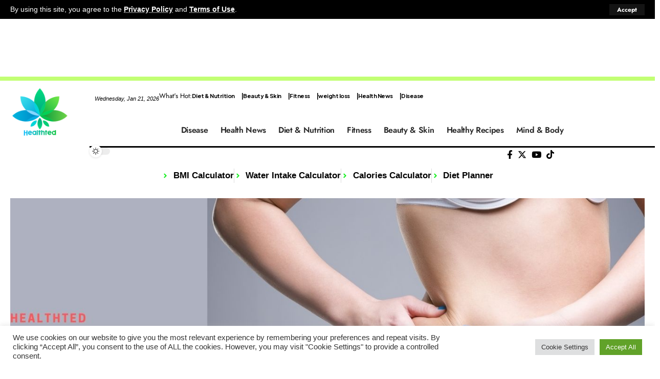

--- FILE ---
content_type: text/html; charset=utf-8
request_url: https://www.google.com/recaptcha/api2/aframe
body_size: 267
content:
<!DOCTYPE HTML><html><head><meta http-equiv="content-type" content="text/html; charset=UTF-8"></head><body><script nonce="tNRwUbnFP5kZgPwRKmjsYg">/** Anti-fraud and anti-abuse applications only. See google.com/recaptcha */ try{var clients={'sodar':'https://pagead2.googlesyndication.com/pagead/sodar?'};window.addEventListener("message",function(a){try{if(a.source===window.parent){var b=JSON.parse(a.data);var c=clients[b['id']];if(c){var d=document.createElement('img');d.src=c+b['params']+'&rc='+(localStorage.getItem("rc::a")?sessionStorage.getItem("rc::b"):"");window.document.body.appendChild(d);sessionStorage.setItem("rc::e",parseInt(sessionStorage.getItem("rc::e")||0)+1);localStorage.setItem("rc::h",'1768970116723');}}}catch(b){}});window.parent.postMessage("_grecaptcha_ready", "*");}catch(b){}</script></body></html>

--- FILE ---
content_type: text/css
request_url: https://healthted.com/wp-content/uploads/elementor/css/post-2656.css?ver=1768902354
body_size: 235
content:
.elementor-2656 .elementor-element.elementor-element-265e212{--display:flex;--flex-direction:column;--container-widget-width:100%;--container-widget-height:initial;--container-widget-flex-grow:0;--container-widget-align-self:initial;--flex-wrap-mobile:wrap;--padding-top:0px;--padding-bottom:10px;--padding-left:20px;--padding-right:20px;}.elementor-2656 .elementor-element.elementor-element-265e212:not(.elementor-motion-effects-element-type-background), .elementor-2656 .elementor-element.elementor-element-265e212 > .elementor-motion-effects-container > .elementor-motion-effects-layer{background-color:#000000;}.elementor-2656 .elementor-element.elementor-element-2c36fc0 > .elementor-widget-container{margin:20px 0px 0px 0px;padding:20px 0px 0px 0px;border-style:solid;border-width:1px 0px 0px 0px;border-color:#88888826;border-radius:0px 0px 0px 0px;}.elementor-2656 .elementor-element.elementor-element-2c36fc0 .heading-title > *{font-size:32px;}.elementor-2656 .elementor-element.elementor-element-2c36fc0{--heading-sub-color:#6DBA16;}[data-theme="dark"] .elementor-2656 .elementor-element.elementor-element-2c36fc0 .heading-title, .elementor-2656 .elementor-element.elementor-element-2c36fc0 .light-scheme .heading-title{--heading-color:#FFFFFF;}[data-theme="dark"] .elementor-2656 .elementor-element.elementor-element-2c36fc0, .elementor-2656 .elementor-element.elementor-element-2c36fc0 .light-scheme{--heading-sub-color:#6DBA16;}.elementor-2656 .elementor-element.elementor-element-5a9050a{--title-size:18px;}.elementor-2656 .elementor-element.elementor-element-5a9050a .block-wrap{--bottom-spacing:15px;}@media(max-width:1024px){.elementor-2656 .elementor-element.elementor-element-5a9050a .block-wrap{--bottom-spacing:15px;}}@media(min-width:768px){.elementor-2656 .elementor-element.elementor-element-265e212{--width:45%;}}@media(max-width:1024px) and (min-width:768px){.elementor-2656 .elementor-element.elementor-element-265e212{--width:100%;}}

--- FILE ---
content_type: text/css
request_url: https://healthted.com/wp-content/uploads/elementor/css/post-2085.css?ver=1768902355
body_size: 1353
content:
.elementor-2085 .elementor-element.elementor-element-51f9e00{--display:flex;--flex-direction:column;--container-widget-width:100%;--container-widget-height:initial;--container-widget-flex-grow:0;--container-widget-align-self:initial;--flex-wrap-mobile:wrap;}.elementor-2085 .elementor-element.elementor-element-39519a4{--display:flex;--flex-direction:row;--container-widget-width:initial;--container-widget-height:100%;--container-widget-flex-grow:1;--container-widget-align-self:stretch;--flex-wrap-mobile:wrap;--gap:0px 0px;--row-gap:0px;--column-gap:0px;--flex-wrap:nowrap;border-style:solid;--border-style:solid;border-width:8px 0px 0px 0px;--border-top-width:8px;--border-right-width:0px;--border-bottom-width:0px;--border-left-width:0px;border-color:#C2FF74;--border-color:#C2FF74;--padding-top:0px;--padding-bottom:0px;--padding-left:0px;--padding-right:0px;}.elementor-2085 .elementor-element.elementor-element-d29681e{width:var( --container-widget-width, 12.105% );max-width:12.105%;--container-widget-width:12.105%;--container-widget-flex-grow:0;z-index:10;}.elementor-2085 .elementor-element.elementor-element-d29681e.elementor-element{--flex-grow:0;--flex-shrink:0;}.elementor-2085 .elementor-element.elementor-element-d29681e .the-logo img{max-width:111px;width:111px;}.sticky-on .elementor-2085 .elementor-element.elementor-element-d29681e .the-logo img{max-width:0px;width:0px;}.elementor-2085 .elementor-element.elementor-element-d29681e .the-logo{text-align:center;}.elementor-2085 .elementor-element.elementor-element-542c4f4{--display:flex;--flex-direction:column;--container-widget-width:100%;--container-widget-height:initial;--container-widget-flex-grow:0;--container-widget-align-self:initial;--flex-wrap-mobile:wrap;--gap:0px 0px;--row-gap:0px;--column-gap:0px;--padding-top:0px;--padding-bottom:0px;--padding-left:20px;--padding-right:0px;}.elementor-2085 .elementor-element.elementor-element-265ebd7{--display:flex;--flex-direction:row;--container-widget-width:calc( ( 1 - var( --container-widget-flex-grow ) ) * 100% );--container-widget-height:100%;--container-widget-flex-grow:1;--container-widget-align-self:stretch;--flex-wrap-mobile:wrap;--justify-content:space-between;--align-items:center;--padding-top:20px;--padding-bottom:20px;--padding-left:0px;--padding-right:0px;}.elementor-2085 .elementor-element.elementor-element-d9b2cab > .elementor-widget-container{margin:0px 0px 0px 10px;}.elementor-2085 .elementor-element.elementor-element-d9b2cab .current-date{font-size:11px;font-style:italic;}.elementor-2085 .elementor-element.elementor-element-833a2d9 .qlink-label{font-family:"Jost", Sans-serif;font-size:13px;}.elementor-2085 .elementor-element.elementor-element-833a2d9 .qlink a{font-size:11px;}.elementor-2085 .elementor-element.elementor-element-09a6e2a .main-menu-wrap{justify-content:center;}.elementor-2085 .elementor-element.elementor-element-2fc84eb{--display:flex;--flex-direction:row;--container-widget-width:calc( ( 1 - var( --container-widget-flex-grow ) ) * 100% );--container-widget-height:100%;--container-widget-flex-grow:1;--container-widget-align-self:stretch;--flex-wrap-mobile:wrap;--justify-content:space-between;--align-items:center;border-style:solid;--border-style:solid;border-width:3px 0px 0px 0px;--border-top-width:3px;--border-right-width:0px;--border-bottom-width:0px;--border-left-width:0px;--padding-top:0px;--padding-bottom:0px;--padding-left:0px;--padding-right:0px;}.elementor-2085 .elementor-element.elementor-element-ffa53e1{--display:flex;--flex-direction:row;--container-widget-width:calc( ( 1 - var( --container-widget-flex-grow ) ) * 100% );--container-widget-height:100%;--container-widget-flex-grow:1;--container-widget-align-self:stretch;--flex-wrap-mobile:wrap;--align-items:center;--gap:10px 10px;--row-gap:10px;--column-gap:10px;--padding-top:0px;--padding-bottom:0px;--padding-left:0px;--padding-right:0px;}.elementor-2085 .elementor-element.elementor-element-1a97522{width:auto;max-width:auto;--nav-height:48px;--menu-item-spacing:12px;}.elementor-2085 .elementor-element.elementor-element-ad0da72 .dark-mode-slide{transform:scale(100%);-webkit-transform:scale(100%);}.elementor-2085 .elementor-element.elementor-element-ad6bd28{--display:flex;--flex-direction:row;--container-widget-width:calc( ( 1 - var( --container-widget-flex-grow ) ) * 100% );--container-widget-height:100%;--container-widget-flex-grow:1;--container-widget-align-self:stretch;--flex-wrap-mobile:wrap;--justify-content:flex-end;--align-items:center;--gap:10px 10px;--row-gap:10px;--column-gap:10px;--padding-top:0px;--padding-bottom:0px;--padding-left:0px;--padding-right:0px;}.elementor-2085 .elementor-element.elementor-element-8ed70fd{--subnav-color:#FFFFFF;}.elementor-2085 .elementor-element.elementor-element-8ed70fd .header-dropdown, .elementor-2085 .elementor-element.elementor-element-8ed70fd .is-form-layout .live-search-response{--subnav-bg:#04031D;--subnav-bg-from:#04031D;--subnav-bg-to:#000000;}.elementor-2085 .elementor-element.elementor-element-8ed70fd .feat-holder{width:70px;max-width:70px;}.elementor-2085 .elementor-element.elementor-element-43f6939{--display:flex;--flex-direction:column;--container-widget-width:100%;--container-widget-height:initial;--container-widget-flex-grow:0;--container-widget-align-self:initial;--flex-wrap-mobile:wrap;}.elementor-2085 .elementor-element.elementor-element-2cbc077 .elementor-icon-list-item:not(:last-child):after{content:"";border-color:#ddd;}.elementor-2085 .elementor-element.elementor-element-2cbc077 .elementor-icon-list-items:not(.elementor-inline-items) .elementor-icon-list-item:not(:last-child):after{border-block-start-style:solid;border-block-start-width:1px;}.elementor-2085 .elementor-element.elementor-element-2cbc077 .elementor-icon-list-items.elementor-inline-items .elementor-icon-list-item:not(:last-child):after{border-inline-start-style:solid;}.elementor-2085 .elementor-element.elementor-element-2cbc077 .elementor-inline-items .elementor-icon-list-item:not(:last-child):after{border-inline-start-width:1px;}.elementor-2085 .elementor-element.elementor-element-2cbc077 .elementor-icon-list-icon i{color:#19EE24;transition:color 0.3s;}.elementor-2085 .elementor-element.elementor-element-2cbc077 .elementor-icon-list-icon svg{fill:#19EE24;transition:fill 0.3s;}.elementor-2085 .elementor-element.elementor-element-2cbc077{--e-icon-list-icon-size:14px;--icon-vertical-offset:0px;}.elementor-2085 .elementor-element.elementor-element-2cbc077 .elementor-icon-list-item > .elementor-icon-list-text, .elementor-2085 .elementor-element.elementor-element-2cbc077 .elementor-icon-list-item > a{font-weight:600;}.elementor-2085 .elementor-element.elementor-element-2cbc077 .elementor-icon-list-item:hover .elementor-icon-list-text{color:#00CD1F;}.elementor-2085 .elementor-element.elementor-element-2cbc077 .elementor-icon-list-text{transition:color 0.3s;}[data-theme="dark"] .elementor-2085 .elementor-element.elementor-element-2cbc077 .elementor-icon-list-icon i{color:#ffffff;}[data-theme="dark"] .elementor-2085 .elementor-element.elementor-element-2cbc077 .elementor-icon-list-icon svg{fill:#ffffff;}[data-theme="dark"] .elementor-2085 .elementor-element.elementor-element-2cbc077 .elementor-icon-list-text{color:#ffffff;}[data-theme="dark"] .elementor-2085 .elementor-element.elementor-element-2cbc077 .elementor-icon-list-item:not(:last-child):after{border-color:#444444;}@media(min-width:768px){.elementor-2085 .elementor-element.elementor-element-39519a4{--content-width:1300px;}.elementor-2085 .elementor-element.elementor-element-ad6bd28{--width:400px;}}

--- FILE ---
content_type: text/css
request_url: https://healthted.com/wp-content/uploads/elementor/css/post-1782.css?ver=1768902355
body_size: 825
content:
.elementor-1782 .elementor-element.elementor-element-71455d1{--display:flex;--flex-direction:row;--container-widget-width:calc( ( 1 - var( --container-widget-flex-grow ) ) * 100% );--container-widget-height:100%;--container-widget-flex-grow:1;--container-widget-align-self:stretch;--flex-wrap-mobile:wrap;--justify-content:space-between;--align-items:center;--gap:0px 0px;--row-gap:0px;--column-gap:0px;--flex-wrap:wrap;border-style:solid;--border-style:solid;border-width:05px 0px 0px 0px;--border-top-width:05px;--border-right-width:0px;--border-bottom-width:0px;--border-left-width:0px;border-color:#C2FF74;--border-color:#C2FF74;--padding-top:0px;--padding-bottom:50px;--padding-left:20px;--padding-right:20px;}.elementor-1782 .elementor-element.elementor-element-71455d1:not(.elementor-motion-effects-element-type-background), .elementor-1782 .elementor-element.elementor-element-71455d1 > .elementor-motion-effects-container > .elementor-motion-effects-layer{background-color:#000000;}.elementor-1782 .elementor-element.elementor-element-0128d68{--display:flex;--gap:10px 10px;--row-gap:10px;--column-gap:10px;--padding-top:0px;--padding-bottom:0px;--padding-left:0px;--padding-right:0px;}.elementor-1782 .elementor-element.elementor-element-134eef5{font-size:15px;font-style:italic;color:#FFFFFF;}[data-theme="dark"] .elementor-1782 .elementor-element.elementor-element-134eef5{color:#ffffff;}.elementor-1782 .elementor-element.elementor-element-9c2833a{width:var( --container-widget-width, 20% );max-width:20%;--container-widget-width:20%;--container-widget-flex-grow:0;}.elementor-1782 .elementor-element.elementor-element-9c2833a .the-logo img{max-width:150px;width:150px;}.elementor-1782 .elementor-element.elementor-element-9c2833a .the-logo{text-align:right;}.elementor-1782 .elementor-element.elementor-element-22fbe8e{width:100%;max-width:100%;--sidebar-menu-spacing:30px;}.elementor-1782 .elementor-element.elementor-element-22fbe8e > .elementor-widget-container{padding:7px 0px 7px 0px;border-style:solid;border-width:1px 0px 1px 0px;border-color:#C2FF74;}.elementor-1782 .elementor-element.elementor-element-22fbe8e .sidebar-menu a > span{color:#FFFFFF;}.elementor-1782 .elementor-element.elementor-element-22fbe8e .sidebar-menu a:hover > span{color:#C2FF74;}.elementor-1782 .elementor-element.elementor-element-22fbe8e .sidebar-menu a{font-size:18px;text-transform:uppercase;}.elementor-1782 .elementor-element.elementor-element-f5ab4cb{width:100%;max-width:100%;--s-icon-size:13px;--s-columns:5;}.elementor-1782 .elementor-element.elementor-element-f5ab4cb > .elementor-widget-container{margin:30px 0px 30px 0px;}.elementor-1782 .elementor-element.elementor-element-ea9924a{font-size:13px;color:#AAAAAA;}[data-theme="dark"] .elementor-1782 .elementor-element.elementor-element-ea9924a{color:#AAAAAA;}@media(max-width:1024px){.elementor-1782 .elementor-element.elementor-element-134eef5{font-size:13px;}.elementor-1782 .elementor-element.elementor-element-9c2833a .the-logo img{max-width:130px;width:130px;}.elementor-1782 .elementor-element.elementor-element-22fbe8e{--sidebar-menu-spacing:15px;}.elementor-1782 .elementor-element.elementor-element-22fbe8e .sidebar-menu a{font-size:13px;}.elementor-1782 .elementor-element.elementor-element-f5ab4cb > .elementor-widget-container{margin:20px 0px 20px 0px;}.elementor-1782 .elementor-element.elementor-element-f5ab4cb{--s-columns:4;}}@media(min-width:768px){.elementor-1782 .elementor-element.elementor-element-71455d1{--content-width:1300px;}.elementor-1782 .elementor-element.elementor-element-0128d68{--width:70%;}}@media(max-width:767px){.elementor-1782 .elementor-element.elementor-element-0128d68{--width:100%;--padding-top:30px;--padding-bottom:0px;--padding-left:0px;--padding-right:0px;}.elementor-1782 .elementor-element.elementor-element-9c2833a > .elementor-widget-container{margin:20px 0px 0px 0px;}.elementor-1782 .elementor-element.elementor-element-9c2833a{--container-widget-width:100%;--container-widget-flex-grow:0;width:var( --container-widget-width, 100% );max-width:100%;}.elementor-1782 .elementor-element.elementor-element-9c2833a .the-logo img{max-width:70px;width:70px;}.elementor-1782 .elementor-element.elementor-element-22fbe8e .sidebar-menu a{line-height:2.4em;}.elementor-1782 .elementor-element.elementor-element-f5ab4cb{--s-columns:1;}}

--- FILE ---
content_type: text/css
request_url: https://healthted.com/wp-content/uploads/elementor/css/post-2639.css?ver=1768902389
body_size: 196
content:
.elementor-2639 .elementor-element.elementor-element-2de1843{--display:flex;--flex-direction:column;--container-widget-width:100%;--container-widget-height:initial;--container-widget-flex-grow:0;--container-widget-align-self:initial;--flex-wrap-mobile:wrap;--padding-top:0px;--padding-bottom:0px;--padding-left:0px;--padding-right:0px;}.elementor-2639 .elementor-element.elementor-element-98f9000{width:var( --container-widget-width, 100% );max-width:100%;--container-widget-width:100%;--container-widget-flex-grow:0;}.elementor-2639 .elementor-element.elementor-element-98f9000.elementor-element{--flex-grow:0;--flex-shrink:0;}.elementor-2639 .elementor-element.elementor-element-98f9000 .p-category{font-size:9px !important;}.elementor-2639 .elementor-element.elementor-element-98f9000 .is-gap-custom{margin-left:-5px;margin-right:-5px;--column-gap:5px;}.elementor-2639 .elementor-element.elementor-element-98f9000 .is-gap-custom .block-inner > *{padding-left:5px;padding-right:5px;}.elementor-2639 .elementor-element.elementor-element-98f9000 .block-wrap{--bottom-spacing:10px;}@media(max-width:1024px){.elementor-2639 .elementor-element.elementor-element-98f9000{--feat-ratio:60;}}@media(max-width:1024px) and (min-width:768px){.elementor-2639 .elementor-element.elementor-element-2de1843{--width:100%;}}@media(max-width:767px){.elementor-2639 .elementor-element.elementor-element-b636907 .heading-title > *{font-size:22px;}.elementor-2639 .elementor-element.elementor-element-98f9000{--title-size:19px;}.elementor-2639 .elementor-element.elementor-element-98f9000 .block-wrap{--bottom-spacing:15px;}}